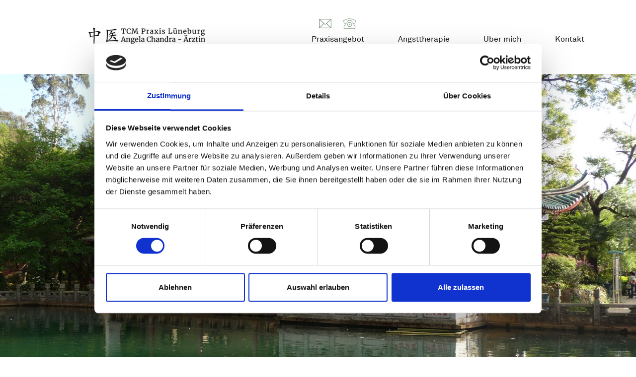

--- FILE ---
content_type: text/html
request_url: https://tcm-praxis-lueneburg.de/
body_size: 6791
content:
<!DOCTYPE html>
<html style="font-size: 16px;" lang="de"><head>
    <meta name="viewport" content="width=device-width, initial-scale=1.0">
    <meta charset="utf-8">
    <meta name="keywords" content="Praxis für Chinesische Medizin Lüneburg, TCM Lüneburg">
    <meta name="description" content="TCM Praxis in Lüneburg: Als Ärztin  ziehe ich sowohl die schulmedizinischen Überlegungen als auch die der traditionellen chinesischen Medizin in meine Betrachtung mit ein">
    <title>TCM Praxis in Lüneburg</title>
    <link rel="stylesheet" href="nicepage.css" media="screen">
<link rel="stylesheet" href="Startseite.css" media="screen">
    <script class="u-script" type="text/javascript" src="jquery.js" defer=""></script>
    <script class="u-script" type="text/javascript" src="nicepage.js" defer=""></script>
    <meta name="generator" content="Nicepage 5.6.2, nicepage.com">
    <meta property="og:title" content="Angela Chandra, Ärztin">
    <meta property="og:description" content="Ihre TCM Praxis Lüneburg">
    <meta property="og:image" content="https://www.tcm-praxis-lueneburg.de/images/Angela_Chandra_169.jpg">
    <meta property="og:url" content="https://www.tcm-praxis-lueneburg.de/">
    <script id="CookieDeclaration" src="https://consent.cookiebot.com/d07ef39e-1d6c-4a51-b8c9-d8375e9c1e90/cd.js" type="text/javascript" async="async"></script>
    <link rel="icon" href="images/favicon.png">
    
    <link id="u-theme-google-font" rel="stylesheet" href="https://fonts.googleapis.com/css?family=Merriweather:300,300i,400,400i,700,700i,900,900i">
    
    
    
    
    
    
    <script type="application/ld+json">{
		"@context": "http://schema.org",
		"@type": "Organization",
		"name": "TCM Chandra",
		"logo": "images/TCMPraxisLneburg500125px3.png"
}</script>
    <meta name="theme-color" content="#6c8a70">
    <meta property="og:type" content="website">
  <meta name="google-site-verification" content="vYZZ9ESkSJAPGZ_SkPRbiusG7Q_mIFGNMQWeFvEy6wc"><script id="Cookiebot" src="https://consent.cookiebot.com/uc.js" data-cbid="d07ef39e-1d6c-4a51-b8c9-d8375e9c1e90" data-blockingmode="auto" type="text/javascript"></script>
<meta data-intl-tel-input-cdn-path="intlTelInput/"></head>
  <body data-home-page="Startseite.html" data-home-page-title="Startseite" class="u-body u-xl-mode" data-lang="de"><header class="u-clearfix u-header u-sticky u-sticky-c6c6 u-white u-header" id="sec-1fb7"><div class="u-clearfix u-sheet u-sheet-1"><span class="u-file-icon u-hidden-lg u-hidden-xl u-icon u-text-palette-1-base u-icon-1" data-href="tel:+494131400362"><img src="images/2954347-abd02b23.png" alt=""></span><span class="u-file-icon u-hidden-lg u-hidden-xl u-icon u-text-palette-1-base u-icon-2" data-href="mailto:info@tcm-praxis-lueneburg.de?subject=E-Mail%20%C3%BCber%20die%20Website"><img src="images/481659-98d7a5b5.png" alt=""></span>
        <nav class="u-hidden-lg u-hidden-xl u-menu u-menu-one-level u-offcanvas u-menu-1" data-submenu-level="with-reload">
          <div class="menu-collapse">
            <a class="u-button-style u-custom-text-active-color u-custom-text-hover-color u-nav-link u-text-palette-1-base" href="#" style="padding: 2px; font-size: calc(1em + 4px);">
              <svg class="u-svg-link" viewBox="0 0 24 24"><use xmlns:xlink="http://www.w3.org/1999/xlink" xlink:href="#svg-7bea"></use></svg>
              <svg class="u-svg-content" version="1.1" id="svg-7bea" viewBox="0 0 16 16" x="0px" y="0px" xmlns:xlink="http://www.w3.org/1999/xlink" xmlns="http://www.w3.org/2000/svg"><g><rect y="1" width="16" height="2"></rect><rect y="7" width="16" height="2"></rect><rect y="13" width="16" height="2"></rect>
</g></svg>
            </a>
          </div>
          <div class="u-custom-menu u-nav-container">
            <ul class="u-nav u-unstyled"><li class="u-nav-item"><a class="u-button-style u-nav-link u-text-active-palette-1-base u-text-hover-palette-3-base" href="Praxisangebot.html">TCM</a>
</li><li class="u-nav-item"><a class="u-button-style u-nav-link u-text-active-palette-1-base u-text-hover-palette-3-base" href="Praxisangebot.html#ChinesischeArzneitherapie">Chinesische Arzneitherapie</a>
</li><li class="u-nav-item"><a class="u-button-style u-nav-link u-text-active-palette-1-base u-text-hover-palette-3-base" href="Praxisangebot.html#Mykotherapie">Mykotherapie</a>
</li><li class="u-nav-item"><a class="u-button-style u-nav-link u-text-active-palette-1-base u-text-hover-palette-3-base" href="Praxisangebot.html#AkupunkturundMoxibustion">Akupunktur &amp; Moxibustion (Moxa)</a>
</li><li class="u-nav-item"><a class="u-button-style u-nav-link u-text-active-palette-1-base u-text-hover-palette-3-base" href="Praxisangebot.html#SchrpftherapieundGuaSha">Schröpftherapie &amp; Gua Sha</a>
</li><li class="u-nav-item"><a class="u-button-style u-nav-link u-text-active-palette-1-base u-text-hover-palette-3-base" href="Praxisangebot.html#Ernhrungslehre">Ernährung</a>
</li><li class="u-nav-item"><a class="u-button-style u-nav-link u-text-active-palette-1-base u-text-hover-palette-3-base" href="Kinderwunschbehandlung.html">Kinderwunschbehandlung</a>
</li><li class="u-nav-item"><a class="u-button-style u-nav-link u-text-active-palette-1-base u-text-hover-palette-3-base" href="Augenakupunktur-nach-Boel.html">Augenakupunktur nach Boel</a>
</li><li class="u-nav-item"><a class="u-button-style u-nav-link u-text-active-palette-1-base u-text-hover-palette-3-base" href="Angsttherapie.html">Angsttherapie</a>
</li><li class="u-nav-item"><a class="u-button-style u-nav-link u-text-active-palette-1-base u-text-hover-palette-3-base" href="Über-mich.html">Über mich</a>
</li><li class="u-nav-item"><a class="u-button-style u-nav-link u-text-active-palette-1-base u-text-hover-palette-3-base" href="Kontakt.html">Kontakt</a>
</li></ul>
          </div>
          <div class="u-custom-menu u-nav-container-collapse">
            <div class="u-container-style u-inner-container-layout u-opacity u-opacity-95 u-palette-2-base u-sidenav">
              <div class="u-inner-container-layout u-sidenav-overflow">
                <div class="u-menu-close"></div>
                <ul class="u-align-center-lg u-align-center-xl u-align-left-md u-align-left-sm u-align-left-xs u-nav u-popupmenu-items u-text-active-palette-1-base u-text-hover-palette-3-base u-unstyled u-nav-2"><li class="u-nav-item"><a class="u-button-style u-nav-link" href="Praxisangebot.html">TCM</a>
</li><li class="u-nav-item"><a class="u-button-style u-nav-link" href="Praxisangebot.html#ChinesischeArzneitherapie">Chinesische Arzneitherapie</a>
</li><li class="u-nav-item"><a class="u-button-style u-nav-link" href="Praxisangebot.html#Mykotherapie">Mykotherapie</a>
</li><li class="u-nav-item"><a class="u-button-style u-nav-link" href="Praxisangebot.html#AkupunkturundMoxibustion">Akupunktur &amp; Moxibustion (Moxa)</a>
</li><li class="u-nav-item"><a class="u-button-style u-nav-link" href="Praxisangebot.html#SchrpftherapieundGuaSha">Schröpftherapie &amp; Gua Sha</a>
</li><li class="u-nav-item"><a class="u-button-style u-nav-link" href="Praxisangebot.html#Ernhrungslehre">Ernährung</a>
</li><li class="u-nav-item"><a class="u-button-style u-nav-link" href="Kinderwunschbehandlung.html">Kinderwunschbehandlung</a>
</li><li class="u-nav-item"><a class="u-button-style u-nav-link" href="Augenakupunktur-nach-Boel.html">Augenakupunktur nach Boel</a>
</li><li class="u-nav-item"><a class="u-button-style u-nav-link" href="Angsttherapie.html">Angsttherapie</a>
</li><li class="u-nav-item"><a class="u-button-style u-nav-link" href="Über-mich.html">Über mich</a>
</li><li class="u-nav-item"><a class="u-button-style u-nav-link" href="Kontakt.html">Kontakt</a>
</li></ul>
              </div>
            </div>
            <div class="u-menu-overlay"></div>
          </div>
        </nav>
        <nav class="u-hidden-md u-hidden-sm u-hidden-xs u-menu u-menu-dropdown u-offcanvas u-menu-2" data-responsive-from="MD">
          <div class="menu-collapse" style="font-size: 1rem; letter-spacing: 0px;">
            <a class="u-button-style u-custom-left-right-menu-spacing u-custom-padding-bottom u-custom-text-hover-color u-custom-top-bottom-menu-spacing u-nav-link u-text-active-palette-1-base u-text-hover-palette-2-base u-text-palette-1-base" href="#" style="padding: 2px; font-size: calc(1em + 4px);">
              <svg class="u-svg-link" viewBox="0 0 24 24"><use xmlns:xlink="http://www.w3.org/1999/xlink" xlink:href="#menu-hamburger"></use></svg>
              <svg class="u-svg-content" version="1.1" id="menu-hamburger" viewBox="0 0 16 16" x="0px" y="0px" xmlns:xlink="http://www.w3.org/1999/xlink" xmlns="http://www.w3.org/2000/svg"><g><rect y="1" width="16" height="2"></rect><rect y="7" width="16" height="2"></rect><rect y="13" width="16" height="2"></rect>
</g></svg>
            </a>
          </div>
          <div class="u-custom-menu u-nav-container">
            <ul class="u-nav u-unstyled u-nav-3"><li class="u-nav-item"><a class="u-button-style u-nav-link u-text-active-palette-1-base u-text-hover-palette-3-base" href="Praxisangebot.html" style="padding: 10px 34px;">Praxisangebot</a><div class="u-nav-popup"><ul class="u-h-spacing-69 u-nav u-unstyled u-v-spacing-7"><li class="u-nav-item"><a class="u-active-palette-1-base u-button-style u-nav-link u-palette-2-base" href="Praxisangebot.html">TCM</a><div class="u-nav-popup"><ul class="u-h-spacing-69 u-nav u-unstyled u-v-spacing-7"><li class="u-nav-item"><a class="u-active-palette-1-base u-button-style u-nav-link u-palette-2-base" href="Praxisangebot.html#ChinesischeArzneitherapie">Chinesische Arzneitherapie</a>
</li><li class="u-nav-item"><a class="u-active-palette-1-base u-button-style u-nav-link u-palette-2-base" href="Praxisangebot.html#Mykotherapie">Mykotherapie</a>
</li><li class="u-nav-item"><a class="u-active-palette-1-base u-button-style u-nav-link u-palette-2-base" href="Praxisangebot.html#AkupunkturundMoxibustion">Akupunktur &amp; Moxibustion</a>
</li><li class="u-nav-item"><a class="u-active-palette-1-base u-button-style u-nav-link u-palette-2-base" href="Praxisangebot.html#SchrpftherapieundGuaSha">Schröpftherapie &amp; Gua Sha</a>
</li><li class="u-nav-item"><a class="u-active-palette-1-base u-button-style u-nav-link u-palette-2-base" href="Praxisangebot.html#Ernhrungslehre">Ernährungslehre</a>
</li></ul>
</div>
</li><li class="u-nav-item"><a class="u-active-palette-1-base u-button-style u-nav-link u-palette-2-base" href="Kinderwunschbehandlung.html">Kinderwunschbehandlung</a>
</li><li class="u-nav-item"><a class="u-active-palette-1-base u-button-style u-nav-link u-palette-2-base" href="Augenakupunktur-nach-Boel.html">Augenakupunktur nach Boel</a>
</li><li class="u-nav-item"><a class="u-active-palette-1-base u-button-style u-nav-link u-palette-2-base" href="Sitemap.html">Sitemap</a>
</li></ul>
</div>
</li><li class="u-nav-item"><a class="u-button-style u-nav-link u-text-active-palette-1-base u-text-hover-palette-3-base" href="Angsttherapie.html" style="padding: 10px 34px;">Angsttherapie</a>
</li><li class="u-nav-item"><a class="u-button-style u-nav-link u-text-active-palette-1-base u-text-hover-palette-3-base" href="Über-mich.html" style="padding: 10px 34px;">Über mich</a>
</li><li class="u-nav-item"><a class="u-button-style u-nav-link u-text-active-palette-1-base u-text-hover-palette-3-base" href="Kontakt.html" style="padding: 10px 34px;">Kontakt</a>
</li></ul>
          </div>
          <div class="u-custom-menu u-nav-container-collapse">
            <div class="u-container-style u-inner-container-layout u-opacity u-opacity-95 u-palette-2-base u-sidenav">
              <div class="u-inner-container-layout u-sidenav-overflow">
                <div class="u-menu-close"></div>
                <ul class="u-align-left u-nav u-popupmenu-items u-unstyled u-nav-6"><li class="u-nav-item"><a class="u-button-style u-nav-link" href="Praxisangebot.html">Praxisangebot</a><div class="u-nav-popup"><ul class="u-h-spacing-69 u-nav u-unstyled u-v-spacing-7"><li class="u-nav-item"><a class="u-button-style u-nav-link" href="Praxisangebot.html">TCM</a><div class="u-nav-popup"><ul class="u-h-spacing-69 u-nav u-unstyled u-v-spacing-7"><li class="u-nav-item"><a class="u-button-style u-nav-link" href="Praxisangebot.html#ChinesischeArzneitherapie">Chinesische Arzneitherapie</a>
</li><li class="u-nav-item"><a class="u-button-style u-nav-link" href="Praxisangebot.html#Mykotherapie">Mykotherapie</a>
</li><li class="u-nav-item"><a class="u-button-style u-nav-link" href="Praxisangebot.html#AkupunkturundMoxibustion">Akupunktur &amp; Moxibustion</a>
</li><li class="u-nav-item"><a class="u-button-style u-nav-link" href="Praxisangebot.html#SchrpftherapieundGuaSha">Schröpftherapie &amp; Gua Sha</a>
</li><li class="u-nav-item"><a class="u-button-style u-nav-link" href="Praxisangebot.html#Ernhrungslehre">Ernährungslehre</a>
</li></ul>
</div>
</li><li class="u-nav-item"><a class="u-button-style u-nav-link" href="Kinderwunschbehandlung.html">Kinderwunschbehandlung</a>
</li><li class="u-nav-item"><a class="u-button-style u-nav-link" href="Augenakupunktur-nach-Boel.html">Augenakupunktur nach Boel</a>
</li><li class="u-nav-item"><a class="u-button-style u-nav-link" href="Sitemap.html">Sitemap</a>
</li></ul>
</div>
</li><li class="u-nav-item"><a class="u-button-style u-nav-link" href="Angsttherapie.html">Angsttherapie</a>
</li><li class="u-nav-item"><a class="u-button-style u-nav-link" href="Über-mich.html">Über mich</a>
</li><li class="u-nav-item"><a class="u-button-style u-nav-link" href="Kontakt.html">Kontakt</a>
</li></ul>
              </div>
            </div>
            <div class="u-black u-menu-overlay u-opacity u-opacity-70"></div>
          </div>
        </nav>
        <a href="Startseite.html" class="u-image u-logo u-image-1" data-image-width="350" data-image-height="125" title="Startseite">
          <img src="images/TCMPraxisLneburg500125px3.png" class="u-logo-image u-logo-image-1">
        </a>
        <div class="u-container-style u-group u-hidden-md u-hidden-sm u-hidden-xs u-group-1">
          <div class="u-container-layout"><span class="u-file-icon u-icon u-text-palette-1-base u-icon-3" data-href="tel:+494131400362"><img src="images/2954347-abd02b23.png" alt=""></span><span class="u-file-icon u-hidden-md u-hidden-sm u-hidden-xs u-icon u-text-palette-1-base u-icon-4" data-href="mailto:info@tcm-praxis-lueneburg.de?subject=Kontakt%20%C3%BCber%20die%20Website"><img src="images/481659-98d7a5b5.png" alt=""></span>
          </div>
        </div>
      </div></header>
    <section class="skrollable u-clearfix u-image u-section-1" id="sec-7e90" data-image-width="3456" data-image-height="2592">
      <div class="u-clearfix u-sheet u-sheet-1">
        <h1 class="u-align-center u-text u-text-body-alt-color u-text-1">Praxis für Chinesische Medizin</h1>
      </div>
    </section>
    <section class="u-clearfix u-hidden-lg u-hidden-md u-hidden-sm u-hidden-xl u-section-2" id="sec-690d">
      <div class="u-clearfix u-sheet u-sheet-1">
        <p class="u-align-justify-xs u-heading-font u-hidden-lg u-hidden-md u-hidden-sm u-hidden-xl u-text u-text-1"> Die Entstehungsgeschichte der Chinesischen Medizin blickt auf über 2000 Jahre zurück, wohingegen der Begriff Traditionelle Chinesische Medizin erst in den 1950iger Jahren unter Mao Tsedong geprägt wurde. Ursprünglich diente sie als vorbeugende Medizin der Gesunderhaltung. Jedoch können mit ihr auch viele akute und chronische Krankheitsbilder – bei Erwachsenen wie Kindern – gebessert oder geheilt werden. Als alleinige Therapie oder begleitend zur Schulmedizin ist TCM sehr gut wirksam. Der Unterschied beider Medizinsysteme liegt v.a. darin, dass in der Schulmedizin i.d.R. einzelne Symptome behandelt werden, während die TCM den ganzen Menschen mit all seinen körperlichen Befindlichkeiten und Emotionen betrachtet. Daher spricht man auch von ganzheitlicher&nbsp;​Medizin. Krankheiten entstehen aus Sicht der Traditionellen Chinesischen Medizin aus einem inneren Ungleichgewicht heraus, das unter-schiedlichste Ursachen haben kann. Diese aufzudecken und Zusammenhänge herzustellen, warum es zu bestimmten Beschwerden gekommen ist, schafft ein Bewusstsein für notwendige Veränderungen ​im Lebensstil. Die Eigenverantwortung durch dieses Bewusstsein zu stärken, ist ein wichtiger Aspekt jeder Behandlung, mit dem Ziel, Körper, Geist und Seele wieder ins Gleichgewicht zu bringen.<br>
          <br>Unter dem Begriff Traditionelle Chinesische Medizin (TCM) vereinen sich&nbsp;5 Therapiesäulen:&nbsp;<a href="Praxisangebot.html#ChinesischeArzneitherapie" class="u-active-none u-border-none u-btn u-button-link u-button-style u-hover-none u-none u-text-palette-1-base u-btn-1">Chinesische Arzneitherapie</a> (Heilkräutertherapie), <a href="Praxisangebot.html#AkupunkturundMoxibustion" class="u-active-none u-border-none u-btn u-button-link u-button-style u-hover-none u-none u-text-palette-1-base u-btn-2">Akupunktur und Moxi- bustion</a>,&nbsp;<a href="Praxisangebot.html#Ernhrungslehre" class="u-active-none u-border-none u-btn u-button-link u-button-style u-hover-none u-none u-text-palette-1-base u-btn-3">Ernährungslehre</a> (nach den 5 Elementen), Tuina (spezielle Massagetechnik) und Qi Gong (Bewegungstherapie). In den meisten Fällen kombiniere ich verschiedene Methoden miteinander, um die bestmögliche Wirksamkeit zu erzielen. Bezüglich Tuina oder Qi Gong kann ich Ihnen hierin ausgebildete Personen nennen. Wenn Sie Fragen haben, rufen Sie mich gerne an.
        </p>
      </div>
    </section>
    <section class="u-clearfix u-container-align-center-xs u-hidden-lg u-hidden-md u-hidden-sm u-hidden-xl u-section-3" id="sec-82b4">
      <div class="u-clearfix u-sheet u-valign-top-xs u-sheet-1">
        <img class="u-image u-image-default u-preserve-proportions u-image-1" src="images/DesignohneTitel21.png" alt="" data-image-width="500" data-image-height="500">
        <h2 class="u-align-center-xs u-text u-text-default-xs u-text-1">Anwendungsgebiete der Chinesischen Medizin</h2>
        <p class="u-align-justify-xs u-text u-text-default-xs u-text-2"> Im Prinzip können alle Krankheitszustände des Menschen mit TCM behandelt werden, vorausgesetzt es liegt nach schulmedizinischer Diagnostik keine schwere oder evtl. akute Organ- oder Systemerkrankung vor, die auch eine schulmedizinische Therapie vorschreibt. Zerstörte Körperstrukturen kann auch die TCM nicht reparieren. Sind aber nur Körperfunktionen gestört, erweist sie sich als sehr effektiv. Oft ergibt die schulmedizinische Diagnostik keine verwertbaren Befunde, oder diese sind sehr unspezifisch, und es stehen keine erprobten und nebenwirkungsarmen Therapien zur Verfügung. In diesen Fällen entfalten TCM-Therapien ihre beste Wirksamkeit.<br>
          <br>In meiner Privatpraxis rechne ich meine Leistungen nach der Gebührenordnung für Ärzte (GOÄ) ab. Alle Patienten sind willkommen und werden gleichberechtigt behandelt! Da ich mit den gesetzlichen Krankenkassen nicht abrechnen kann, müssen Nicht-Privatversicherte die Behandlungskosten selbst tragen.&nbsp;Wenn Sie hierzu Fragen haben, rufen Sie mich gerne an.&nbsp;<br>
        </p>
        <a href="Praxisangebot.html" class="u-btn u-btn-round u-button-style u-hover-palette-1-dark-1 u-palette-2-base u-radius-50 u-btn-1">mehr über tcm erfahren</a>
      </div>
    </section>
    <section class="u-clearfix u-hidden-xs u-section-4" id="sec-db76">
      <div class="u-clearfix u-sheet u-sheet-1">
        <p class="u-align-justify u-text u-text-default u-text-1"> Die Entstehungsgeschichte der Chinesischen Medizin blickt auf über 2000 Jahre zurück, wohingegen der Begriff Traditionelle Chinesische Medizin erst in den 1950iger Jahren unter Mao Tsedong geprägt wurde. Ursprünglich diente sie als vorbeugende Medizin der Gesunderhaltung. Jedoch können mit ihr auch viele akute und chronische Krankheitsbilder – bei Erwachsenen wie Kindern – gebessert oder geheilt werden. Als alleinige Therapie oder begleitend zur Schulmedizin ist TCM sehr gut wirksam. Der Unterschied beider Medizinsysteme liegt v.a. darin, dass in der Schulmedizin i.d.R. einzelne Symptome behandelt werden, während die TCM den ganzen Menschen mit all seinen körperlichen Befindlichkeiten und Emotionen betrachtet. Daher spricht man auch von ganzheitlicher&nbsp;​Medizin. Krankheiten entstehen aus Sicht der Traditionellen Chinesischen Medizin aus einem inneren Ungleichgewicht heraus, das unterschiedlichste Ursachen haben kann. Diese aufzudecken und Zusammenhänge herzustellen, warum es zu bestimmten Beschwerden gekommen ist, schafft ein Bewusstsein für notwendige Veränderungen ​im Lebensstil. Die Eigenverantwortung durch dieses Bewusstsein zu stärken, ist ein wichtiger Aspekt jeder Behandlung, mit dem Ziel, Körper, Geist und Seele wieder ins Gleichgewicht zu bringen.<br>
          <br>Unter dem Begriff Traditionelle Chinesische Medizin (TCM) vereinen sich&nbsp;5 Therapiesäulen:&nbsp;<a href="Praxisangebot.html#ChinesischeArzneitherapie" class="u-active-none u-border-none u-btn u-button-link u-button-style u-hover-none u-none u-text-palette-1-base u-btn-1">Chinesische Arzneitherapie</a>&nbsp;(Heilkräutertherapie),&nbsp;<a href="Praxisangebot.html#AkupunkturundMoxibustion" class="u-active-none u-border-none u-btn u-button-link u-button-style u-hover-none u-none u-text-palette-1-base u-btn-2">Akupunktur und Moxibustion</a>,&nbsp;<a href="Praxisangebot.html#Ernhrungslehre" class="u-active-none u-border-none u-btn u-button-link u-button-style u-hover-none u-none u-text-palette-1-base u-btn-3">Ernährungslehre</a>&nbsp;(nach den 5 Elementen), Tuina (spezielle Massagetechnik) und Qi Gong (Bewegungstherapie). In den meisten Fällen kombiniere ich verschiedene Methoden miteinander, um die bestmögliche Wirksamkeit zu erzielen. Bezüglich Tuina oder Qi Gong kann ich Ihnen hierin ausgebildete Personen nennen. Wenn Sie hierzu Fragen haben, rufen Sie mich gerne an.&nbsp;
        </p>
        <img class="u-image u-image-default u-preserve-proportions u-image-1" src="images/DesignohneTitel21.png" alt="" data-image-width="500" data-image-height="500">
        <h2 class="u-align-center u-text u-text-2">Anwendungsgebiete der Chinesischen Medizin</h2>
        <p class="u-align-justify u-text u-text-3"> Im Prinzip können alle Krankheitszustände des Menschen mit TCM behandelt werden, vorausgesetzt es liegt nach schulmedizinischer Diagnostik keine schwere oder evtl. akute Organ- oder Systemerkrankung vor, die auch eine schulmedizinische Therapie vorschreibt. Zerstörte Körperstrukturen kann auch die TCM nicht reparieren. Sind aber nur Körperfunktionen gestört, erweist sie sich als sehr effektiv. Oft ergibt die schulmedizinische Diagnostik keine verwertbaren Befunde, oder diese sind sehr unspezifisch, und es stehen keine erprobten und nebenwirkungsarmen Therapien zur Verfügung. In diesen Fällen entfalten TCM-Therapien ihre beste Wirksamkeit.<br>
          <br>In meiner Privatpraxis rechne ich meine Leistungen nach der Gebührenordnung für Ärzte (GOÄ) ab. Alle Patienten sind willkommen und werden gleichberechtigt behandelt! Da ich mit den gesetzlichen Krankenkassen nicht abrechnen kann, müssen Nicht-Privatversicherte die Behandlungskosten selbst tragen.&nbsp;Wenn Sie hierzu Fragen haben, rufen Sie mich gerne an.&nbsp;
        </p>
        <a href="Praxisangebot.html" class="u-border-none u-btn u-btn-round u-button-style u-hover-palette-1-base u-palette-2-base u-radius-50 u-btn-4">mehr über TCM Erfahren</a>
      </div>
    </section>
    <section class="u-clearfix u-section-5" id="sec-ec47">
      <div class="u-clearfix u-sheet u-sheet-1">
        <div class="u-clearfix u-expanded-width u-layout-wrap u-layout-wrap-1">
          <div class="u-layout">
            <div class="u-layout-row">
              <div class="u-container-style u-layout-cell u-size-30 u-layout-cell-1">
                <div class="u-container-layout u-container-layout-1">
                  <img class="u-expanded-height u-image u-image-default u-image-1" src="images/mittig.jpg" alt="" data-image-width="1846" data-image-height="2461">
                </div>
              </div>
              <div class="u-container-style u-layout-cell u-size-30 u-layout-cell-2">
                <div class="u-container-layout u-container-layout-2">
                  <h1 class="u-align-center-xs u-text u-text-default u-title u-text-1">Angela Chandra - Ärztin</h1>
                  <blockquote class="u-align-justify-xs u-text u-text-default u-text-2"> Wenn Du die Absicht hast, Dich zu erneuern, tue es jeden Tag.<br>-Konfuzius-
                  </blockquote>
                  <p class="u-align-justify u-hidden-lg u-hidden-md u-hidden-sm u-hidden-xl u-text u-text-default u-text-3"> Sind Sie bereit, für ein bewussteres Leben mit mehr Eigenverantwortung, Selbst-achtung und Selbstfürsorge? Dann helfe ich Ihnen dabei, Ihren Weg in ein gesünderes, zufriedeneres und ausge-glicheneres Leben zu beginnen!</p>
                  <p class="u-align-justify u-hidden-xs u-text u-text-default u-text-4"> Sind Sie bereit, für ein bewussteres Leben mit mehr Eigenverantwortung, Selbstachtung und Selbstfürsorge? Dann helfe ich Ihnen dabei, Ihren Weg in ein gesünderes, zufriedeneres und ausgeglicheneres Leben zu beginnen!</p>
                  <a href="Über-mich.html" class="u-border-none u-btn u-btn-round u-button-style u-hover-palette-1-base u-palette-2-base u-radius-50 u-btn-1">mehr über mich erfahren</a>
                </div>
              </div>
            </div>
          </div>
        </div>
      </div>
    </section>
    
    
    <footer class="u-align-center u-clearfix u-footer u-palette-2-base u-footer" id="sec-b373"><div class="u-clearfix u-sheet u-sheet-1">
        <div class="u-clearfix u-expanded-width u-layout-wrap u-layout-wrap-1">
          <div class="u-layout">
            <div class="u-layout-row">
              <div class="u-container-style u-layout-cell u-size-20 u-layout-cell-1">
                <div class="u-container-layout u-container-layout-1">
                  <h5 class="u-text u-text-default u-text-1">TCM Praxis Lüneburg</h5>
                  <p class="u-text u-text-default u-text-2">
                    <a class="u-active-none u-border-none u-btn u-button-link u-button-style u-hover-none u-none u-text-black u-text-hover-palette-1-base u-btn-1" href="Startseite.html">Startseite</a>
                  </p>
                  <p class="u-text u-text-default u-text-3">
                    <a class="u-active-none u-border-none u-btn u-button-link u-button-style u-hover-none u-none u-text-black u-text-hover-palette-1-base u-btn-2" href="Praxisangebot.html">TCM</a>
                  </p>
                  <p class="u-text u-text-default u-text-4">
                    <a class="u-active-none u-border-none u-btn u-button-link u-button-style u-hover-none u-none u-text-black u-text-hover-palette-1-base u-btn-3" href="Über-mich.html">Über mich</a>
                  </p>
                  <p class="u-text u-text-default u-text-5">
                    <a class="u-active-none u-border-none u-btn u-button-link u-button-style u-hover-none u-none u-text-black u-text-hover-palette-1-base u-btn-4" href="Kontakt.html">Kontakt</a>
                  </p>
                  <p class="u-text u-text-default u-text-6">
                    <a class="u-active-none u-border-none u-btn u-button-link u-button-style u-hover-none u-none u-text-black u-text-hover-palette-1-base u-btn-5" href="Impressum.html">Impressum</a>
                  </p>
                  <p class="u-text u-text-default u-text-7">
                    <a class="u-active-none u-border-none u-btn u-button-link u-button-style u-hover-none u-none u-text-black u-text-hover-palette-1-base u-btn-6" href="Datenschutzerklärung.html">Datenschutzerklärung</a>
                  </p>
                </div>
              </div>
              <div class="u-container-style u-layout-cell u-size-20 u-layout-cell-2">
                <div class="u-container-layout u-container-layout-2">
                  <h5 class="u-text u-text-default u-text-8">Praxisleistungen</h5>
                  <p class="u-text u-text-default u-text-9">
                    <a class="u-active-none u-border-none u-btn u-button-link u-button-style u-hover-none u-none u-text-black u-text-hover-palette-1-base u-btn-7" href="Praxisangebot.html#ChinesischeArzneitherapie">Arzneitherapie</a>
                  </p>
                  <p class="u-text u-text-default u-text-10">
                    <a class="u-active-none u-border-none u-btn u-button-link u-button-style u-hover-none u-none u-text-black u-text-hover-palette-1-base u-btn-8" href="Praxisangebot.html#Mykotherapie">Mykotherapie</a>
                  </p>
                  <p class="u-text u-text-default u-text-11">
                    <a class="u-active-none u-border-none u-btn u-button-link u-button-style u-hover-none u-none u-text-black u-text-hover-palette-1-base u-btn-9" href="Praxisangebot.html#AkupunkturundMoxibustion">Akupunktur &amp; Moxibustion</a>
                  </p>
                  <p class="u-text u-text-default u-text-12">
                    <a class="u-active-none u-border-none u-btn u-button-link u-button-style u-hover-none u-none u-text-black u-text-hover-palette-1-base u-btn-10" href="Praxisangebot.html#SchrpftherapieundGuaSha">Schröpftherapie &amp; Gua Sha</a>
                  </p>
                  <p class="u-text u-text-default u-text-13">
                    <a class="u-active-none u-border-none u-btn u-button-link u-button-style u-hover-none u-none u-text-black u-text-hover-palette-1-base u-btn-11" href="Praxisangebot.html#Ernhrungslehre">Ernährung</a>
                  </p>
                  <p class="u-text u-text-default u-text-14">
                    <a class="u-active-none u-border-none u-btn u-button-link u-button-style u-hover-none u-none u-text-black u-text-hover-palette-1-base u-btn-12" href="Kinderwunschbehandlung.html">Kinderwunschbehandlung</a>
                  </p>
                  <p class="u-text u-text-default u-text-15">
                    <a class="u-active-none u-border-none u-btn u-button-link u-button-style u-hover-none u-none u-text-black u-text-hover-palette-1-base u-btn-13" href="Augenakupunktur-nach-Boel.html">Augenakupunktur nach Boel</a>
                  </p>
                  <p class="u-text u-text-default u-text-16">
                    <a class="u-active-none u-border-none u-btn u-button-link u-button-style u-hover-none u-none u-text-black u-text-hover-palette-1-base u-btn-14" href="Angsttherapie.html">Angsttherapie</a>
                  </p>
                </div>
              </div>
              <div class="u-container-style u-layout-cell u-size-20 u-layout-cell-3">
                <div class="u-container-layout u-valign-top-xs u-container-layout-3">
                  <h5 class="u-text u-text-default u-text-17">Anfahrt</h5>
                  <p class="u-align-justify u-text u-text-18">
                    <span style="text-decoration: underline !important;">Auto:</span> Über den Parkplatz Soltauer Str. 6a (Ärztehaus), weiter geradeaus durch das
weiße Tor auf den Posthof fahren, zweimal rechts abbiegen, dann gelangen Sie
auf den Parkplatz hinter unserem Haus
                  </p>
                  <div class="u-clearfix u-custom-html u-custom-html-1">
                    <iframe src="https://www.google.com/maps/embed?pb=!1m18!1m12!1m3!1d2387.6450748540046!2d10.40120231578908!3d53.24213837995734!2m3!1f0!2f0!3f0!3m2!1i1024!2i768!4f13.1!3m3!1m2!1s0x47b1ddcb8050a37f%3A0x3adbb07df15e9797!2sSoltauer%20Str.%206%2C%2021335%20L%C3%BCneburg!5e0!3m2!1sde!2sde!4v1674205139799!5m2!1sde!2sde" width="325
" height="75
" style="border:0;" allowfullscreen="" loading="lazy" referrerpolicy="no-referrer-when-downgrade"></iframe>
                  </div>
                  <p class="u-text u-text-19">
                    <span style="text-decoration: underline !important;">Bus:</span> Haltestelle Soltauer Straße – Kurzentrum liegt vor der
Tür. 
                  </p>
                  <p class="u-text u-text-default u-text-20">
                    <a class="u-active-none u-border-none u-btn u-button-link u-button-style u-hover-none u-none u-text-black u-text-hover-palette-1-base u-btn-15" href="https://geofox.hvv.de/jsf/home.seam?clear=true&amp;onefield=true&amp;language=de&amp;start=&amp;startCity=&amp;startType=&amp;destination=Soltauer%20Stra%C3%9Fe%206&amp;destinationCity=L%C3%BCneburg&amp;destinationType=ADDRESS" target="_blank">Anfahrt mit dem HVV</a>
                  </p>
                </div>
              </div>
            </div>
          </div>
        </div>
      </div></footer>
  
</body></html>

--- FILE ---
content_type: text/css
request_url: https://tcm-praxis-lueneburg.de/Startseite.css
body_size: 5014
content:
 .u-section-1 {
  background-image: url("images/P10003191.JPG");
  background-position: 50% 50%;
}

.u-section-1 .u-sheet-1 {
  min-height: 719px;
}

.u-section-1 .u-text-1 {
  text-shadow: 2px 2px 8px rgba(0,0,0,0.4);
  margin: 566px 0 60px;
}

@media (max-width: 1199px) {
  .u-section-1 .u-sheet-1 {
    min-height: 593px;
  }
}

@media (max-width: 991px) {
  .u-section-1 .u-sheet-1 {
    min-height: 454px;
  }
}

@media (max-width: 767px) {
  .u-section-1 .u-sheet-1 {
    min-height: 341px;
  }
}

@media (max-width: 575px) {
  .u-section-1 .u-sheet-1 {
    min-height: 574px;
  }

  .u-section-1 .u-text-1 {
    width: auto;
    margin-top: 454px;
    margin-bottom: 54px;
  }
}.u-section-2 .u-sheet-1 {
  min-height: 1170px;
}

.u-section-2 .u-text-1 {
  margin-bottom: 60px;
}

.u-section-2 .u-btn-1 {
  background-image: none;
}

.u-section-2 .u-btn-2 {
  background-image: none;
}

.u-section-2 .u-btn-3 {
  background-image: none;
}

@media (max-width: 575px) {
  .u-section-2 .u-sheet-1 {
    min-height: 1254px;
  }

  .u-section-2 .u-text-1 {
    width: auto;
    margin: 53px 0 51px;
  }

  .u-section-2 .u-btn-1 {
    padding: 0;
  }

  .u-section-2 .u-btn-2 {
    margin-top: 0;
    padding: 0;
  }

  .u-section-2 .u-btn-3 {
    padding: 0;
  }
}.u-section-3 .u-sheet-1 {
  min-height: 370px;
}

.u-section-3 .u-image-1 {
  width: 170px;
  height: 170px;
  margin: 0 auto;
}

.u-section-3 .u-text-1 {
  width: auto;
  margin: 40px 0 0;
}

.u-section-3 .u-text-2 {
  margin-left: 0;
  margin-right: 0;
  margin-bottom: 0;
}

.u-section-3 .u-btn-1 {
  font-weight: 700;
  text-transform: uppercase;
  letter-spacing: 1px;
  background-image: none;
  margin: 30px auto 60px;
}

@media (max-width: 575px) {
  .u-section-3 .u-sheet-1 {
    min-height: 1087px;
  }

  .u-section-3 .u-text-2 {
    width: auto;
    margin-top: 21px;
  }

  .u-section-3 .u-btn-1 {
    margin-top: 29px;
    margin-bottom: 30px;
  }
}.u-section-4 .u-sheet-1 {
  min-height: 1329px;
}

.u-section-4 .u-text-1 {
  margin: 40px 0 0;
}

.u-section-4 .u-btn-1 {
  background-image: none;
  padding: 0;
}

.u-section-4 .u-btn-2 {
  background-image: none;
  padding: 0;
}

.u-section-4 .u-btn-3 {
  background-image: none;
  padding: 0;
}

.u-section-4 .u-image-1 {
  width: 430px;
  height: 430px;
  margin: 40px auto 0;
}

.u-section-4 .u-text-2 {
  margin: 40px 0 0;
}

.u-section-4 .u-text-3 {
  margin: 40px 0 0;
}

.u-section-4 .u-btn-4 {
  font-weight: 700;
  text-transform: uppercase;
  letter-spacing: 1px;
  background-image: none;
  margin: 40px auto;
}

@media (max-width: 575px) {
  .u-section-4 .u-sheet-1 {
    min-height: 1239px;
  }

  .u-section-4 .u-image-1 {
    width: 340px;
    height: 340px;
  }
}.u-section-5 .u-sheet-1 {
  min-height: 439px;
}

.u-section-5 .u-layout-wrap-1 {
  margin-top: 20px;
  margin-bottom: 30px;
}

.u-section-5 .u-layout-cell-1 {
  min-height: 371px;
}

.u-section-5 .u-container-layout-1 {
  padding: 0 30px;
}

.u-section-5 .u-image-1 {
  width: 300px;
  left: auto;
  right: 50px;
}

.u-section-5 .u-layout-cell-2 {
  min-height: 389px;
}

.u-section-5 .u-container-layout-2 {
  padding: 30px;
}

.u-section-5 .u-text-1 {
  margin-bottom: 0;
  margin-top: 0;
  font-size: 1.875rem;
}

.u-section-5 .u-text-2 {
  margin: 20px 0 0;
}

.u-section-5 .u-text-3 {
  margin-left: 0;
  margin-right: 0;
  margin-bottom: 0;
}

.u-section-5 .u-text-4 {
  margin: 20px 0 0;
}

.u-section-5 .u-btn-1 {
  font-weight: 700;
  text-transform: uppercase;
  letter-spacing: 1px;
  background-image: none;
  margin: 41px 203px 0 0;
}

@media (max-width: 1199px) {
  .u-section-5 .u-sheet-1 {
    min-height: 448px;
  }

  .u-section-5 .u-layout-wrap-1 {
    margin-bottom: 40px;
  }

  .u-section-5 .u-layout-cell-1 {
    min-height: 388px;
  }

  .u-section-5 .u-image-1 {
    width: 255px;
  }

  .u-section-5 .u-layout-cell-2 {
    min-height: 388px;
  }

  .u-section-5 .u-container-layout-2 {
    padding-bottom: 0;
  }

  .u-section-5 .u-btn-1 {
    margin-right: 103px;
  }
}

@media (max-width: 991px) {
  .u-section-5 .u-sheet-1 {
    min-height: 264px;
  }

  .u-section-5 .u-layout-wrap-1 {
    position: relative;
  }

  .u-section-5 .u-layout-cell-1 {
    min-height: 297px;
  }

  .u-section-5 .u-layout-cell-2 {
    min-height: 100px;
  }

  .u-section-5 .u-btn-1 {
    margin-right: 0;
  }
}

@media (max-width: 767px) {
  .u-section-5 .u-sheet-1 {
    min-height: 480px;
  }

  .u-section-5 .u-layout-cell-1 {
    min-height: 446px;
  }

  .u-section-5 .u-container-layout-1 {
    padding-left: 10px;
    padding-right: 10px;
  }

  .u-section-5 .u-container-layout-2 {
    padding-left: 10px;
    padding-right: 10px;
  }
}

@media (max-width: 575px) {
  .u-section-5 .u-sheet-1 {
    min-height: 339px;
  }

  .u-section-5 .u-layout-cell-1 {
    min-height: 330px;
  }

  .u-section-5 .u-text-1 {
    width: auto;
    margin-left: 0;
    margin-right: 0;
  }

  .u-section-5 .u-text-3 {
    margin-top: 20px;
  }
}@font-face {
  font-family: 'FontsFree-Net-Akkurat';
  font-style: normal;
  font-weight: 400;
  src: url(fonts/FontsFree-Net-Akkurat.ttf);
}